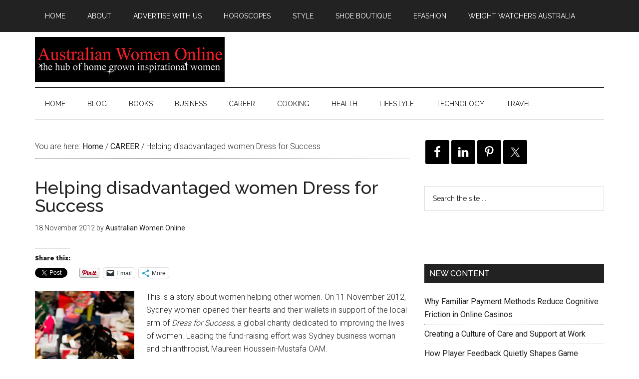

--- FILE ---
content_type: text/html; charset=UTF-8
request_url: https://australianwomenonline.com/helping-disadvantaged-women-dress-for-success/
body_size: 15352
content:
<!DOCTYPE html>
<html lang="en-AU">
<head >
<meta charset="UTF-8" />
<meta name="description" content="This is a story about women helping other women.  On 11 November 2012, Sydney women opened their hearts and their wallets in support of the local arm of Dress for Success, a global charity dedicated to improving the lives of women.  Leading the fund-raising effort was Sydney business woman and philanthropist, Maureen Houssein-Mustafa OAM." />
<meta name="keywords" content="dress for success sydney,dress for success worldwide,The Australasian College broadway,australian women,financially independent women,business women,successful australian women,Maureen Houssein-Mustafa" />
<meta name="viewport" content="width=device-width, initial-scale=1" />
<title>Australian Women Online Helping disadvantaged women Dress for Success</title>
<meta name='robots' content='max-image-preview:large' />
<script>window._wca = window._wca || [];</script>
<link rel='dns-prefetch' href='//stats.wp.com' />
<link rel='dns-prefetch' href='//fonts.googleapis.com' />
<link rel='dns-prefetch' href='//v0.wordpress.com' />
<link rel='dns-prefetch' href='//widgets.wp.com' />
<link rel='dns-prefetch' href='//s0.wp.com' />
<link rel='dns-prefetch' href='//0.gravatar.com' />
<link rel='dns-prefetch' href='//1.gravatar.com' />
<link rel='dns-prefetch' href='//2.gravatar.com' />
<link rel='dns-prefetch' href='//jetpack.wordpress.com' />
<link rel='dns-prefetch' href='//public-api.wordpress.com' />
<link rel='preconnect' href='//i0.wp.com' />
<link rel='preconnect' href='//c0.wp.com' />
<link rel="alternate" type="application/rss+xml" title="Australian Women Online  &raquo; Feed" href="https://australianwomenonline.com/feed/" />
<link rel="alternate" type="application/rss+xml" title="Australian Women Online  &raquo; Comments Feed" href="https://australianwomenonline.com/comments/feed/" />
<link rel="alternate" title="oEmbed (JSON)" type="application/json+oembed" href="https://australianwomenonline.com/wp-json/oembed/1.0/embed?url=https%3A%2F%2Faustralianwomenonline.com%2Fhelping-disadvantaged-women-dress-for-success%2F" />
<link rel="alternate" title="oEmbed (XML)" type="text/xml+oembed" href="https://australianwomenonline.com/wp-json/oembed/1.0/embed?url=https%3A%2F%2Faustralianwomenonline.com%2Fhelping-disadvantaged-women-dress-for-success%2F&#038;format=xml" />
<link rel="canonical" href="https://australianwomenonline.com/helping-disadvantaged-women-dress-for-success/" />
<style id='wp-img-auto-sizes-contain-inline-css' type='text/css'>
img:is([sizes=auto i],[sizes^="auto," i]){contain-intrinsic-size:3000px 1500px}
/*# sourceURL=wp-img-auto-sizes-contain-inline-css */
</style>
<link rel='stylesheet' id='jetpack_related-posts-css' href='https://c0.wp.com/p/jetpack/15.4/modules/related-posts/related-posts.css' type='text/css' media='all' />
<link rel='stylesheet' id='magazine-pro-theme-css' href='https://australianwomenonline.com/wp-content/themes/magazine-pro/style.css?ver=3.0' type='text/css' media='all' />
<style id='wp-emoji-styles-inline-css' type='text/css'>

	img.wp-smiley, img.emoji {
		display: inline !important;
		border: none !important;
		box-shadow: none !important;
		height: 1em !important;
		width: 1em !important;
		margin: 0 0.07em !important;
		vertical-align: -0.1em !important;
		background: none !important;
		padding: 0 !important;
	}
/*# sourceURL=wp-emoji-styles-inline-css */
</style>
<style id='wp-block-library-inline-css' type='text/css'>
:root{--wp-block-synced-color:#7a00df;--wp-block-synced-color--rgb:122,0,223;--wp-bound-block-color:var(--wp-block-synced-color);--wp-editor-canvas-background:#ddd;--wp-admin-theme-color:#007cba;--wp-admin-theme-color--rgb:0,124,186;--wp-admin-theme-color-darker-10:#006ba1;--wp-admin-theme-color-darker-10--rgb:0,107,160.5;--wp-admin-theme-color-darker-20:#005a87;--wp-admin-theme-color-darker-20--rgb:0,90,135;--wp-admin-border-width-focus:2px}@media (min-resolution:192dpi){:root{--wp-admin-border-width-focus:1.5px}}.wp-element-button{cursor:pointer}:root .has-very-light-gray-background-color{background-color:#eee}:root .has-very-dark-gray-background-color{background-color:#313131}:root .has-very-light-gray-color{color:#eee}:root .has-very-dark-gray-color{color:#313131}:root .has-vivid-green-cyan-to-vivid-cyan-blue-gradient-background{background:linear-gradient(135deg,#00d084,#0693e3)}:root .has-purple-crush-gradient-background{background:linear-gradient(135deg,#34e2e4,#4721fb 50%,#ab1dfe)}:root .has-hazy-dawn-gradient-background{background:linear-gradient(135deg,#faaca8,#dad0ec)}:root .has-subdued-olive-gradient-background{background:linear-gradient(135deg,#fafae1,#67a671)}:root .has-atomic-cream-gradient-background{background:linear-gradient(135deg,#fdd79a,#004a59)}:root .has-nightshade-gradient-background{background:linear-gradient(135deg,#330968,#31cdcf)}:root .has-midnight-gradient-background{background:linear-gradient(135deg,#020381,#2874fc)}:root{--wp--preset--font-size--normal:16px;--wp--preset--font-size--huge:42px}.has-regular-font-size{font-size:1em}.has-larger-font-size{font-size:2.625em}.has-normal-font-size{font-size:var(--wp--preset--font-size--normal)}.has-huge-font-size{font-size:var(--wp--preset--font-size--huge)}.has-text-align-center{text-align:center}.has-text-align-left{text-align:left}.has-text-align-right{text-align:right}.has-fit-text{white-space:nowrap!important}#end-resizable-editor-section{display:none}.aligncenter{clear:both}.items-justified-left{justify-content:flex-start}.items-justified-center{justify-content:center}.items-justified-right{justify-content:flex-end}.items-justified-space-between{justify-content:space-between}.screen-reader-text{border:0;clip-path:inset(50%);height:1px;margin:-1px;overflow:hidden;padding:0;position:absolute;width:1px;word-wrap:normal!important}.screen-reader-text:focus{background-color:#ddd;clip-path:none;color:#444;display:block;font-size:1em;height:auto;left:5px;line-height:normal;padding:15px 23px 14px;text-decoration:none;top:5px;width:auto;z-index:100000}html :where(.has-border-color){border-style:solid}html :where([style*=border-top-color]){border-top-style:solid}html :where([style*=border-right-color]){border-right-style:solid}html :where([style*=border-bottom-color]){border-bottom-style:solid}html :where([style*=border-left-color]){border-left-style:solid}html :where([style*=border-width]){border-style:solid}html :where([style*=border-top-width]){border-top-style:solid}html :where([style*=border-right-width]){border-right-style:solid}html :where([style*=border-bottom-width]){border-bottom-style:solid}html :where([style*=border-left-width]){border-left-style:solid}html :where(img[class*=wp-image-]){height:auto;max-width:100%}:where(figure){margin:0 0 1em}html :where(.is-position-sticky){--wp-admin--admin-bar--position-offset:var(--wp-admin--admin-bar--height,0px)}@media screen and (max-width:600px){html :where(.is-position-sticky){--wp-admin--admin-bar--position-offset:0px}}

/*# sourceURL=wp-block-library-inline-css */
</style><style id='global-styles-inline-css' type='text/css'>
:root{--wp--preset--aspect-ratio--square: 1;--wp--preset--aspect-ratio--4-3: 4/3;--wp--preset--aspect-ratio--3-4: 3/4;--wp--preset--aspect-ratio--3-2: 3/2;--wp--preset--aspect-ratio--2-3: 2/3;--wp--preset--aspect-ratio--16-9: 16/9;--wp--preset--aspect-ratio--9-16: 9/16;--wp--preset--color--black: #000000;--wp--preset--color--cyan-bluish-gray: #abb8c3;--wp--preset--color--white: #ffffff;--wp--preset--color--pale-pink: #f78da7;--wp--preset--color--vivid-red: #cf2e2e;--wp--preset--color--luminous-vivid-orange: #ff6900;--wp--preset--color--luminous-vivid-amber: #fcb900;--wp--preset--color--light-green-cyan: #7bdcb5;--wp--preset--color--vivid-green-cyan: #00d084;--wp--preset--color--pale-cyan-blue: #8ed1fc;--wp--preset--color--vivid-cyan-blue: #0693e3;--wp--preset--color--vivid-purple: #9b51e0;--wp--preset--gradient--vivid-cyan-blue-to-vivid-purple: linear-gradient(135deg,rgb(6,147,227) 0%,rgb(155,81,224) 100%);--wp--preset--gradient--light-green-cyan-to-vivid-green-cyan: linear-gradient(135deg,rgb(122,220,180) 0%,rgb(0,208,130) 100%);--wp--preset--gradient--luminous-vivid-amber-to-luminous-vivid-orange: linear-gradient(135deg,rgb(252,185,0) 0%,rgb(255,105,0) 100%);--wp--preset--gradient--luminous-vivid-orange-to-vivid-red: linear-gradient(135deg,rgb(255,105,0) 0%,rgb(207,46,46) 100%);--wp--preset--gradient--very-light-gray-to-cyan-bluish-gray: linear-gradient(135deg,rgb(238,238,238) 0%,rgb(169,184,195) 100%);--wp--preset--gradient--cool-to-warm-spectrum: linear-gradient(135deg,rgb(74,234,220) 0%,rgb(151,120,209) 20%,rgb(207,42,186) 40%,rgb(238,44,130) 60%,rgb(251,105,98) 80%,rgb(254,248,76) 100%);--wp--preset--gradient--blush-light-purple: linear-gradient(135deg,rgb(255,206,236) 0%,rgb(152,150,240) 100%);--wp--preset--gradient--blush-bordeaux: linear-gradient(135deg,rgb(254,205,165) 0%,rgb(254,45,45) 50%,rgb(107,0,62) 100%);--wp--preset--gradient--luminous-dusk: linear-gradient(135deg,rgb(255,203,112) 0%,rgb(199,81,192) 50%,rgb(65,88,208) 100%);--wp--preset--gradient--pale-ocean: linear-gradient(135deg,rgb(255,245,203) 0%,rgb(182,227,212) 50%,rgb(51,167,181) 100%);--wp--preset--gradient--electric-grass: linear-gradient(135deg,rgb(202,248,128) 0%,rgb(113,206,126) 100%);--wp--preset--gradient--midnight: linear-gradient(135deg,rgb(2,3,129) 0%,rgb(40,116,252) 100%);--wp--preset--font-size--small: 13px;--wp--preset--font-size--medium: 20px;--wp--preset--font-size--large: 36px;--wp--preset--font-size--x-large: 42px;--wp--preset--spacing--20: 0.44rem;--wp--preset--spacing--30: 0.67rem;--wp--preset--spacing--40: 1rem;--wp--preset--spacing--50: 1.5rem;--wp--preset--spacing--60: 2.25rem;--wp--preset--spacing--70: 3.38rem;--wp--preset--spacing--80: 5.06rem;--wp--preset--shadow--natural: 6px 6px 9px rgba(0, 0, 0, 0.2);--wp--preset--shadow--deep: 12px 12px 50px rgba(0, 0, 0, 0.4);--wp--preset--shadow--sharp: 6px 6px 0px rgba(0, 0, 0, 0.2);--wp--preset--shadow--outlined: 6px 6px 0px -3px rgb(255, 255, 255), 6px 6px rgb(0, 0, 0);--wp--preset--shadow--crisp: 6px 6px 0px rgb(0, 0, 0);}:where(.is-layout-flex){gap: 0.5em;}:where(.is-layout-grid){gap: 0.5em;}body .is-layout-flex{display: flex;}.is-layout-flex{flex-wrap: wrap;align-items: center;}.is-layout-flex > :is(*, div){margin: 0;}body .is-layout-grid{display: grid;}.is-layout-grid > :is(*, div){margin: 0;}:where(.wp-block-columns.is-layout-flex){gap: 2em;}:where(.wp-block-columns.is-layout-grid){gap: 2em;}:where(.wp-block-post-template.is-layout-flex){gap: 1.25em;}:where(.wp-block-post-template.is-layout-grid){gap: 1.25em;}.has-black-color{color: var(--wp--preset--color--black) !important;}.has-cyan-bluish-gray-color{color: var(--wp--preset--color--cyan-bluish-gray) !important;}.has-white-color{color: var(--wp--preset--color--white) !important;}.has-pale-pink-color{color: var(--wp--preset--color--pale-pink) !important;}.has-vivid-red-color{color: var(--wp--preset--color--vivid-red) !important;}.has-luminous-vivid-orange-color{color: var(--wp--preset--color--luminous-vivid-orange) !important;}.has-luminous-vivid-amber-color{color: var(--wp--preset--color--luminous-vivid-amber) !important;}.has-light-green-cyan-color{color: var(--wp--preset--color--light-green-cyan) !important;}.has-vivid-green-cyan-color{color: var(--wp--preset--color--vivid-green-cyan) !important;}.has-pale-cyan-blue-color{color: var(--wp--preset--color--pale-cyan-blue) !important;}.has-vivid-cyan-blue-color{color: var(--wp--preset--color--vivid-cyan-blue) !important;}.has-vivid-purple-color{color: var(--wp--preset--color--vivid-purple) !important;}.has-black-background-color{background-color: var(--wp--preset--color--black) !important;}.has-cyan-bluish-gray-background-color{background-color: var(--wp--preset--color--cyan-bluish-gray) !important;}.has-white-background-color{background-color: var(--wp--preset--color--white) !important;}.has-pale-pink-background-color{background-color: var(--wp--preset--color--pale-pink) !important;}.has-vivid-red-background-color{background-color: var(--wp--preset--color--vivid-red) !important;}.has-luminous-vivid-orange-background-color{background-color: var(--wp--preset--color--luminous-vivid-orange) !important;}.has-luminous-vivid-amber-background-color{background-color: var(--wp--preset--color--luminous-vivid-amber) !important;}.has-light-green-cyan-background-color{background-color: var(--wp--preset--color--light-green-cyan) !important;}.has-vivid-green-cyan-background-color{background-color: var(--wp--preset--color--vivid-green-cyan) !important;}.has-pale-cyan-blue-background-color{background-color: var(--wp--preset--color--pale-cyan-blue) !important;}.has-vivid-cyan-blue-background-color{background-color: var(--wp--preset--color--vivid-cyan-blue) !important;}.has-vivid-purple-background-color{background-color: var(--wp--preset--color--vivid-purple) !important;}.has-black-border-color{border-color: var(--wp--preset--color--black) !important;}.has-cyan-bluish-gray-border-color{border-color: var(--wp--preset--color--cyan-bluish-gray) !important;}.has-white-border-color{border-color: var(--wp--preset--color--white) !important;}.has-pale-pink-border-color{border-color: var(--wp--preset--color--pale-pink) !important;}.has-vivid-red-border-color{border-color: var(--wp--preset--color--vivid-red) !important;}.has-luminous-vivid-orange-border-color{border-color: var(--wp--preset--color--luminous-vivid-orange) !important;}.has-luminous-vivid-amber-border-color{border-color: var(--wp--preset--color--luminous-vivid-amber) !important;}.has-light-green-cyan-border-color{border-color: var(--wp--preset--color--light-green-cyan) !important;}.has-vivid-green-cyan-border-color{border-color: var(--wp--preset--color--vivid-green-cyan) !important;}.has-pale-cyan-blue-border-color{border-color: var(--wp--preset--color--pale-cyan-blue) !important;}.has-vivid-cyan-blue-border-color{border-color: var(--wp--preset--color--vivid-cyan-blue) !important;}.has-vivid-purple-border-color{border-color: var(--wp--preset--color--vivid-purple) !important;}.has-vivid-cyan-blue-to-vivid-purple-gradient-background{background: var(--wp--preset--gradient--vivid-cyan-blue-to-vivid-purple) !important;}.has-light-green-cyan-to-vivid-green-cyan-gradient-background{background: var(--wp--preset--gradient--light-green-cyan-to-vivid-green-cyan) !important;}.has-luminous-vivid-amber-to-luminous-vivid-orange-gradient-background{background: var(--wp--preset--gradient--luminous-vivid-amber-to-luminous-vivid-orange) !important;}.has-luminous-vivid-orange-to-vivid-red-gradient-background{background: var(--wp--preset--gradient--luminous-vivid-orange-to-vivid-red) !important;}.has-very-light-gray-to-cyan-bluish-gray-gradient-background{background: var(--wp--preset--gradient--very-light-gray-to-cyan-bluish-gray) !important;}.has-cool-to-warm-spectrum-gradient-background{background: var(--wp--preset--gradient--cool-to-warm-spectrum) !important;}.has-blush-light-purple-gradient-background{background: var(--wp--preset--gradient--blush-light-purple) !important;}.has-blush-bordeaux-gradient-background{background: var(--wp--preset--gradient--blush-bordeaux) !important;}.has-luminous-dusk-gradient-background{background: var(--wp--preset--gradient--luminous-dusk) !important;}.has-pale-ocean-gradient-background{background: var(--wp--preset--gradient--pale-ocean) !important;}.has-electric-grass-gradient-background{background: var(--wp--preset--gradient--electric-grass) !important;}.has-midnight-gradient-background{background: var(--wp--preset--gradient--midnight) !important;}.has-small-font-size{font-size: var(--wp--preset--font-size--small) !important;}.has-medium-font-size{font-size: var(--wp--preset--font-size--medium) !important;}.has-large-font-size{font-size: var(--wp--preset--font-size--large) !important;}.has-x-large-font-size{font-size: var(--wp--preset--font-size--x-large) !important;}
/*# sourceURL=global-styles-inline-css */
</style>

<style id='classic-theme-styles-inline-css' type='text/css'>
/*! This file is auto-generated */
.wp-block-button__link{color:#fff;background-color:#32373c;border-radius:9999px;box-shadow:none;text-decoration:none;padding:calc(.667em + 2px) calc(1.333em + 2px);font-size:1.125em}.wp-block-file__button{background:#32373c;color:#fff;text-decoration:none}
/*# sourceURL=/wp-includes/css/classic-themes.min.css */
</style>
<link rel='stylesheet' id='geot-css-css' href='https://australianwomenonline.com/wp-content/plugins/geotargetingwp/public/css/geotarget-public.min.css?ver=6.9' type='text/css' media='all' />
<link rel='stylesheet' id='woocommerce-layout-css' href='https://c0.wp.com/p/woocommerce/10.4.3/assets/css/woocommerce-layout.css' type='text/css' media='all' />
<style id='woocommerce-layout-inline-css' type='text/css'>

	.infinite-scroll .woocommerce-pagination {
		display: none;
	}
/*# sourceURL=woocommerce-layout-inline-css */
</style>
<link rel='stylesheet' id='woocommerce-smallscreen-css' href='https://c0.wp.com/p/woocommerce/10.4.3/assets/css/woocommerce-smallscreen.css' type='text/css' media='only screen and (max-width: 768px)' />
<link rel='stylesheet' id='woocommerce-general-css' href='https://c0.wp.com/p/woocommerce/10.4.3/assets/css/woocommerce.css' type='text/css' media='all' />
<style id='woocommerce-inline-inline-css' type='text/css'>
.woocommerce form .form-row .required { visibility: visible; }
/*# sourceURL=woocommerce-inline-inline-css */
</style>
<link rel='stylesheet' id='google-fonts-css' href='//fonts.googleapis.com/css?family=Roboto%3A300%2C400%7CRaleway%3A400%2C500%2C900&#038;ver=3.0' type='text/css' media='all' />
<link rel='stylesheet' id='jetpack_likes-css' href='https://c0.wp.com/p/jetpack/15.4/modules/likes/style.css' type='text/css' media='all' />
<link rel='stylesheet' id='simple-social-icons-font-css' href='https://australianwomenonline.com/wp-content/plugins/simple-social-icons/css/style.css?ver=4.0.0' type='text/css' media='all' />
<link rel='stylesheet' id='tablepress-default-css' href='https://australianwomenonline.com/wp-content/plugins/tablepress/css/build/default.css?ver=3.2.6' type='text/css' media='all' />
<link rel='stylesheet' id='sharedaddy-css' href='https://c0.wp.com/p/jetpack/15.4/modules/sharedaddy/sharing.css' type='text/css' media='all' />
<link rel='stylesheet' id='social-logos-css' href='https://c0.wp.com/p/jetpack/15.4/_inc/social-logos/social-logos.min.css' type='text/css' media='all' />
<script type="text/javascript" id="jetpack_related-posts-js-extra">
/* <![CDATA[ */
var related_posts_js_options = {"post_heading":"h4"};
//# sourceURL=jetpack_related-posts-js-extra
/* ]]> */
</script>
<script type="text/javascript" src="https://c0.wp.com/p/jetpack/15.4/_inc/build/related-posts/related-posts.min.js" id="jetpack_related-posts-js"></script>
<script type="text/javascript" src="https://c0.wp.com/c/6.9/wp-includes/js/jquery/jquery.min.js" id="jquery-core-js"></script>
<script type="text/javascript" src="https://c0.wp.com/c/6.9/wp-includes/js/jquery/jquery-migrate.min.js" id="jquery-migrate-js"></script>
<script type="text/javascript" src="https://c0.wp.com/p/woocommerce/10.4.3/assets/js/jquery-blockui/jquery.blockUI.min.js" id="wc-jquery-blockui-js" defer="defer" data-wp-strategy="defer"></script>
<script type="text/javascript" src="https://c0.wp.com/p/woocommerce/10.4.3/assets/js/js-cookie/js.cookie.min.js" id="wc-js-cookie-js" defer="defer" data-wp-strategy="defer"></script>
<script type="text/javascript" id="woocommerce-js-extra">
/* <![CDATA[ */
var woocommerce_params = {"ajax_url":"/wp-admin/admin-ajax.php","wc_ajax_url":"/?wc-ajax=%%endpoint%%","i18n_password_show":"Show password","i18n_password_hide":"Hide password"};
//# sourceURL=woocommerce-js-extra
/* ]]> */
</script>
<script type="text/javascript" src="https://c0.wp.com/p/woocommerce/10.4.3/assets/js/frontend/woocommerce.min.js" id="woocommerce-js" defer="defer" data-wp-strategy="defer"></script>
<script type="text/javascript" src="https://australianwomenonline.com/wp-content/themes/magazine-pro/js/entry-date.js?ver=1.0.0" id="magazine-entry-date-js"></script>
<script type="text/javascript" src="https://australianwomenonline.com/wp-content/themes/magazine-pro/js/responsive-menu.js?ver=1.0.0" id="magazine-responsive-menu-js"></script>
<script type="text/javascript" src="https://stats.wp.com/s-202606.js" id="woocommerce-analytics-js" defer="defer" data-wp-strategy="defer"></script>
<link rel="https://api.w.org/" href="https://australianwomenonline.com/wp-json/" /><link rel="alternate" title="JSON" type="application/json" href="https://australianwomenonline.com/wp-json/wp/v2/posts/49038" /><link rel="EditURI" type="application/rsd+xml" title="RSD" href="https://australianwomenonline.com/xmlrpc.php?rsd" />
	<link rel="stylesheet" href="https://australianwomenonline.com/wp-content/plugins/shutter-reloaded/shutter-reloaded.css?ver=2.4" type="text/css" media="screen" />
		<link rel="stylesheet" type="text/css" href="https://australianwomenonline.com/wp-content/plugins/star-rating-for-reviews/star-rating.css" />	<style>img#wpstats{display:none}</style>
		<link rel="icon" href="https://australianwomenonline.com/wp-content/themes/magazine-pro/images/favicon.ico" />
<!-- Global site tag (gtag.js) - Google Analytics -->
<script async src="https://www.googletagmanager.com/gtag/js?id=UA-2760671-7"></script>
<script>
  window.dataLayer = window.dataLayer || [];
  function gtag(){dataLayer.push(arguments);}
  gtag('js', new Date());

  gtag('config', 'UA-2760671-7');
</script>
<style type="text/css">.site-title a { background: url(https://australianwomenonline.com/wp-content/uploads/2017/01/awo-header211.png) no-repeat !important; }</style>
	<noscript><style>.woocommerce-product-gallery{ opacity: 1 !important; }</style></noscript>
	<meta name="description" content="This is a story about women helping other women. On 11 November 2012, Sydney women opened their hearts and their wallets in support of the local arm of Dress for Success, a global charity dedicated to improving the lives of women. Leading the fund-raising effort was Sydney business woman and philanthropist, Maureen Houssein-Mustafa OAM. Dress&hellip;" />

<!-- Jetpack Open Graph Tags -->
<meta property="og:type" content="article" />
<meta property="og:title" content="Australian Women Online Helping disadvantaged women Dress for Success" />
<meta property="og:url" content="https://australianwomenonline.com/helping-disadvantaged-women-dress-for-success/" />
<meta property="og:description" content="This is a story about women helping other women. On 11 November 2012, Sydney women opened their hearts and their wallets in support of the local arm of Dress for Success, a global charity dedicated…" />
<meta property="article:published_time" content="2012-11-17T18:25:49+00:00" />
<meta property="article:modified_time" content="2012-11-17T18:25:49+00:00" />
<meta property="og:site_name" content="Australian Women Online " />
<meta property="og:image" content="http://australianwomenonline.com/wp-content/uploads/2012/11/BubbleandBargins_DLPhotography_111112_0460_SML.jpg-199x300.jpg" />
<meta property="og:image:width" content="199" />
<meta property="og:image:height" content="300" />
<meta property="og:image:alt" content="" />
<meta name="twitter:text:title" content="Helping disadvantaged women Dress for Success" />
<meta name="twitter:image" content="http://australianwomenonline.com/wp-content/uploads/2012/11/BubbleandBargins_DLPhotography_111112_0460_SML.jpg-199x300.jpg?w=144" />
<meta name="twitter:card" content="summary" />

<!-- End Jetpack Open Graph Tags -->
<link rel='stylesheet' id='wc-blocks-style-css' href='https://c0.wp.com/p/woocommerce/10.4.3/assets/client/blocks/wc-blocks.css' type='text/css' media='all' />
<link rel='stylesheet' id='jetpack-top-posts-widget-css' href='https://c0.wp.com/p/jetpack/15.4/modules/widgets/top-posts/style.css' type='text/css' media='all' />
</head>
<body class="wp-singular post-template-default single single-post postid-49038 single-format-standard wp-theme-genesis wp-child-theme-magazine-pro theme-genesis woocommerce-no-js custom-header header-image content-sidebar genesis-breadcrumbs-visible genesis-footer-widgets-hidden" itemscope itemtype="https://schema.org/WebPage"><div class="site-container"><nav class="nav-primary" aria-label="Main" itemscope itemtype="https://schema.org/SiteNavigationElement"><div class="wrap"><ul id="menu-primary-menu" class="menu genesis-nav-menu menu-primary"><li id="menu-item-895070" class="menu-item menu-item-type-custom menu-item-object-custom menu-item-home menu-item-895070"><a href="https://australianwomenonline.com/" itemprop="url"><span itemprop="name">Home</span></a></li>
<li id="menu-item-556131" class="menu-item menu-item-type-post_type menu-item-object-page menu-item-has-children menu-item-556131"><a href="https://australianwomenonline.com/about-australian-women-online/" itemprop="url"><span itemprop="name">About</span></a>
<ul class="sub-menu">
	<li id="menu-item-804095" class="menu-item menu-item-type-post_type menu-item-object-page menu-item-privacy-policy menu-item-804095"><a rel="privacy-policy" href="https://australianwomenonline.com/privacy-policy/" itemprop="url"><span itemprop="name">Privacy Policy</span></a></li>
	<li id="menu-item-556126" class="menu-item menu-item-type-post_type menu-item-object-page menu-item-556126"><a href="https://australianwomenonline.com/about-australian-women-online/write-for-us/" itemprop="url"><span itemprop="name">Write for Australian Women Online</span></a></li>
</ul>
</li>
<li id="menu-item-556124" class="menu-item menu-item-type-post_type menu-item-object-page menu-item-556124"><a href="https://australianwomenonline.com/about-australian-women-online/advertise-on-australian-women-online/" itemprop="url"><span itemprop="name">Advertise With Us</span></a></li>
<li id="menu-item-556130" class="menu-item menu-item-type-post_type menu-item-object-page menu-item-556130"><a href="https://australianwomenonline.com/moore-weekly-stars/" itemprop="url"><span itemprop="name">Horoscopes</span></a></li>
<li id="menu-item-556127" class="menu-item menu-item-type-post_type menu-item-object-page menu-item-556127"><a href="https://australianwomenonline.com/style/" itemprop="url"><span itemprop="name">Style</span></a></li>
<li id="menu-item-556133" class="menu-item menu-item-type-custom menu-item-object-custom menu-item-556133"><a href="http://shoeboutique.net.au/" itemprop="url"><span itemprop="name">Shoe Boutique</span></a></li>
<li id="menu-item-888018" class="menu-item menu-item-type-custom menu-item-object-custom menu-item-888018"><a href="http://www.efashion.net.au/" itemprop="url"><span itemprop="name">eFashion</span></a></li>
<li id="menu-item-800846" class="menu-item menu-item-type-post_type menu-item-object-page menu-item-800846"><a href="https://australianwomenonline.com/weight-watchers-australia-coupons-flash-sales-and-discounts-on-joining-fees-plans/" itemprop="url"><span itemprop="name">Weight Watchers Australia</span></a></li>
</ul></div></nav><header class="site-header" itemscope itemtype="https://schema.org/WPHeader"><div class="wrap"><div class="title-area"><p class="site-title" itemprop="headline"><a href="https://australianwomenonline.com/">Australian Women Online </a></p><p class="site-description" itemprop="description">Business, career, health and lifestyle content for women</p></div><div class="widget-area header-widget-area"><section id="block-2" class="widget widget_block"><div class="widget-wrap"><a href="https://t.cfjump.com/334/b/284833" referrerpolicy="no-referrer-when-downgrade" rel="nofollow sponsored" onmousedown="this.rel = 'nofollow sponsored';"><img decoding="async" style="border: none; vertical-align: middle;" alt="" referrerpolicy="no-referrer-when-downgrade" loading="lazy" src="https://t.cfjump.com/334/a/284833" /></a></div></section>
</div></div></header><nav class="nav-secondary" aria-label="Secondary" itemscope itemtype="https://schema.org/SiteNavigationElement"><div class="wrap"><ul id="menu-categories" class="menu genesis-nav-menu menu-secondary"><li id="menu-item-895071" class="menu-item menu-item-type-custom menu-item-object-custom menu-item-home menu-item-895071"><a href="https://australianwomenonline.com/" itemprop="url"><span itemprop="name">Home</span></a></li>
<li id="menu-item-643445" class="menu-item menu-item-type-taxonomy menu-item-object-category menu-item-643445"><a href="https://australianwomenonline.com/category/blog/" itemprop="url"><span itemprop="name">BLOG</span></a></li>
<li id="menu-item-556134" class="menu-item menu-item-type-taxonomy menu-item-object-category menu-item-556134"><a href="https://australianwomenonline.com/category/books/" itemprop="url"><span itemprop="name">BOOKS</span></a></li>
<li id="menu-item-556135" class="menu-item menu-item-type-taxonomy menu-item-object-category menu-item-556135"><a href="https://australianwomenonline.com/category/business/" itemprop="url"><span itemprop="name">BUSINESS</span></a></li>
<li id="menu-item-556136" class="menu-item menu-item-type-taxonomy menu-item-object-category current-post-ancestor current-menu-parent current-post-parent menu-item-556136"><a href="https://australianwomenonline.com/category/career/" itemprop="url"><span itemprop="name">CAREER</span></a></li>
<li id="menu-item-556137" class="menu-item menu-item-type-taxonomy menu-item-object-category menu-item-556137"><a href="https://australianwomenonline.com/category/cooking/" itemprop="url"><span itemprop="name">COOKING</span></a></li>
<li id="menu-item-556138" class="menu-item menu-item-type-taxonomy menu-item-object-category menu-item-556138"><a href="https://australianwomenonline.com/category/health/" itemprop="url"><span itemprop="name">HEALTH</span></a></li>
<li id="menu-item-556139" class="menu-item menu-item-type-taxonomy menu-item-object-category current-post-ancestor menu-item-has-children menu-item-556139"><a href="https://australianwomenonline.com/category/lifestyle/" itemprop="url"><span itemprop="name">LIFESTYLE</span></a>
<ul class="sub-menu">
	<li id="menu-item-677746" class="menu-item menu-item-type-taxonomy menu-item-object-category menu-item-677746"><a href="https://australianwomenonline.com/category/lifestyle/automotive/" itemprop="url"><span itemprop="name">Automotive</span></a></li>
	<li id="menu-item-677744" class="menu-item menu-item-type-taxonomy menu-item-object-category menu-item-677744"><a href="https://australianwomenonline.com/category/lifestyle/beauty/" itemprop="url"><span itemprop="name">Beauty</span></a></li>
	<li id="menu-item-677747" class="menu-item menu-item-type-taxonomy menu-item-object-category menu-item-677747"><a href="https://australianwomenonline.com/category/lifestyle/womens-fashion/" itemprop="url"><span itemprop="name">Fashion</span></a></li>
	<li id="menu-item-677748" class="menu-item menu-item-type-taxonomy menu-item-object-category menu-item-677748"><a href="https://australianwomenonline.com/category/lifestyle/pets/" itemprop="url"><span itemprop="name">Pets</span></a></li>
	<li id="menu-item-677749" class="menu-item menu-item-type-taxonomy menu-item-object-category menu-item-677749"><a href="https://australianwomenonline.com/category/lifestyle/relationships/" itemprop="url"><span itemprop="name">Relationships</span></a></li>
	<li id="menu-item-677745" class="menu-item menu-item-type-taxonomy menu-item-object-category menu-item-677745"><a href="https://australianwomenonline.com/category/lifestyle/your-home/" itemprop="url"><span itemprop="name">Your Home</span></a></li>
	<li id="menu-item-677754" class="menu-item menu-item-type-taxonomy menu-item-object-category menu-item-677754"><a href="https://australianwomenonline.com/category/lifestyle/your-money/" itemprop="url"><span itemprop="name">Your Money</span></a></li>
</ul>
</li>
<li id="menu-item-556141" class="menu-item menu-item-type-taxonomy menu-item-object-category menu-item-556141"><a href="https://australianwomenonline.com/category/technology/" itemprop="url"><span itemprop="name">TECHNOLOGY</span></a></li>
<li id="menu-item-556142" class="menu-item menu-item-type-taxonomy menu-item-object-category menu-item-has-children menu-item-556142"><a href="https://australianwomenonline.com/category/travel/" itemprop="url"><span itemprop="name">TRAVEL</span></a>
<ul class="sub-menu">
	<li id="menu-item-677753" class="menu-item menu-item-type-taxonomy menu-item-object-category menu-item-677753"><a href="https://australianwomenonline.com/category/travel/discount-holidays/" itemprop="url"><span itemprop="name">Discount Holidays</span></a></li>
</ul>
</li>
</ul></div></nav><div class="site-inner"><div class="content-sidebar-wrap"><main class="content"><div class="breadcrumb" itemscope itemtype="https://schema.org/BreadcrumbList">You are here: <span class="breadcrumb-link-wrap" itemprop="itemListElement" itemscope itemtype="https://schema.org/ListItem"><a class="breadcrumb-link" href="https://australianwomenonline.com/" itemprop="item"><span class="breadcrumb-link-text-wrap" itemprop="name">Home</span></a><meta itemprop="position" content="1"></span> <span aria-label="breadcrumb separator">/</span> <span class="breadcrumb-link-wrap" itemprop="itemListElement" itemscope itemtype="https://schema.org/ListItem"><a class="breadcrumb-link" href="https://australianwomenonline.com/category/career/" itemprop="item"><span class="breadcrumb-link-text-wrap" itemprop="name">CAREER</span></a><meta itemprop="position" content="2"></span> <span aria-label="breadcrumb separator">/</span> Helping disadvantaged women Dress for Success</div><article class="post-49038 post type-post status-publish format-standard has-post-thumbnail category-career category-donate-to-charity category-uncategorized entry gs-1 gs-odd gs-even gs-featured-content-entry" aria-label="Helping disadvantaged women Dress for Success" itemscope itemtype="https://schema.org/CreativeWork"><header class="entry-header"><h1 class="entry-title" itemprop="headline">Helping disadvantaged women Dress for Success</h1>
<p class="entry-meta"><time class="entry-time" itemprop="datePublished" datetime="2012-11-18T05:25:49+11:00">18 November 2012</time> by <span class="entry-author" itemprop="author" itemscope itemtype="https://schema.org/Person"><a href="https://australianwomenonline.com/author/admin/" class="entry-author-link" rel="author" itemprop="url"><span class="entry-author-name" itemprop="name">Australian Women Online</span></a></span>  </p></header><div class="entry-content" itemprop="text"><div class="sharedaddy sd-sharing-enabled"><div class="robots-nocontent sd-block sd-social sd-social-official sd-sharing"><h3 class="sd-title">Share this:</h3><div class="sd-content"><ul><li class="share-twitter"><a href="https://twitter.com/share" class="twitter-share-button" data-url="https://australianwomenonline.com/helping-disadvantaged-women-dress-for-success/" data-text="Helping disadvantaged women Dress for Success"  >Tweet</a></li><li class="share-facebook"><div class="fb-share-button" data-href="https://australianwomenonline.com/helping-disadvantaged-women-dress-for-success/" data-layout="button_count"></div></li><li class="share-linkedin"><div class="linkedin_button"><script type="in/share" data-url="https://australianwomenonline.com/helping-disadvantaged-women-dress-for-success/" data-counter="right"></script></div></li><li class="share-pinterest"><div class="pinterest_button"><a href="https://www.pinterest.com/pin/create/button/?url=https%3A%2F%2Faustralianwomenonline.com%2Fhelping-disadvantaged-women-dress-for-success%2F&#038;media=http%3A%2F%2Faustralianwomenonline.com%2Fwp-content%2Fuploads%2F2012%2F11%2FBubbleandBargins_DLPhotography_111112_0460_SML.jpg-199x300.jpg&#038;description=Helping%20disadvantaged%20women%20Dress%20for%20Success" data-pin-do="buttonPin" data-pin-config="beside"><img data-recalc-dims="1" src="https://i0.wp.com/assets.pinterest.com/images/pidgets/pinit_fg_en_rect_gray_20.png" /></a></div></li><li class="share-email"><a rel="nofollow noopener noreferrer"
				data-shared="sharing-email-49038"
				class="share-email sd-button"
				href="mailto:?subject=%5BShared%20Post%5D%20Helping%20disadvantaged%20women%20Dress%20for%20Success&#038;body=https%3A%2F%2Faustralianwomenonline.com%2Fhelping-disadvantaged-women-dress-for-success%2F&#038;share=email"
				target="_blank"
				aria-labelledby="sharing-email-49038"
				data-email-share-error-title="Do you have email set up?" data-email-share-error-text="If you&#039;re having problems sharing via email, you might not have email set up for your browser. You may need to create a new email yourself." data-email-share-nonce="cc6e01b099" data-email-share-track-url="https://australianwomenonline.com/helping-disadvantaged-women-dress-for-success/?share=email">
				<span id="sharing-email-49038" hidden>Click to email a link to a friend (Opens in new window)</span>
				<span>Email</span>
			</a></li><li><a href="#" class="sharing-anchor sd-button share-more"><span>More</span></a></li><li class="share-end"></li></ul><div class="sharing-hidden"><div class="inner" style="display: none;"><ul><li class="share-tumblr"><a class="tumblr-share-button" target="_blank" href="https://www.tumblr.com/share" data-title="Helping disadvantaged women Dress for Success" data-content="https://australianwomenonline.com/helping-disadvantaged-women-dress-for-success/" title="Share on Tumblr">Share on Tumblr</a></li><li class="share-reddit"><a rel="nofollow noopener noreferrer"
				data-shared="sharing-reddit-49038"
				class="share-reddit sd-button"
				href="https://australianwomenonline.com/helping-disadvantaged-women-dress-for-success/?share=reddit"
				target="_blank"
				aria-labelledby="sharing-reddit-49038"
				>
				<span id="sharing-reddit-49038" hidden>Click to share on Reddit (Opens in new window)</span>
				<span>Reddit</span>
			</a></li><li class="share-end"></li><li class="share-print"><a rel="nofollow noopener noreferrer"
				data-shared="sharing-print-49038"
				class="share-print sd-button"
				href="https://australianwomenonline.com/helping-disadvantaged-women-dress-for-success/#print?share=print"
				target="_blank"
				aria-labelledby="sharing-print-49038"
				>
				<span id="sharing-print-49038" hidden>Click to print (Opens in new window)</span>
				<span>Print</span>
			</a></li><li class="share-jetpack-whatsapp"><a rel="nofollow noopener noreferrer"
				data-shared="sharing-whatsapp-49038"
				class="share-jetpack-whatsapp sd-button"
				href="https://australianwomenonline.com/helping-disadvantaged-women-dress-for-success/?share=jetpack-whatsapp"
				target="_blank"
				aria-labelledby="sharing-whatsapp-49038"
				>
				<span id="sharing-whatsapp-49038" hidden>Click to share on WhatsApp (Opens in new window)</span>
				<span>WhatsApp</span>
			</a></li><li class="share-end"></li><li class="share-end"></li></ul></div></div><div class="sharing-clear"></div></div></div></div><p><img data-recalc-dims="1" fetchpriority="high" decoding="async" src="https://i0.wp.com/australianwomenonline.com/wp-content/uploads/2012/11/BubbleandBargins_DLPhotography_111112_0460_SML.jpg.jpg?resize=199%2C300&#038;ssl=1" alt="" title="Photographed by Dominic Loneragan." width="199" height="300" class="alignleft size-medium wp-image-50121" />This is a story about women helping other women.  On 11 November 2012, Sydney women opened their hearts and their wallets in support of the local arm of <em>Dress for Success</em>, a global charity dedicated to improving the lives of women.  Leading the fund-raising effort was Sydney business woman and philanthropist, Maureen Houssein-Mustafa OAM.</p>
<p>Dress for Success Sydney is a registered charity that outfits disadvantaged women free of charge, in high quality professional attire and provides practical advice in preparation for job interviews.</p>
<p>On Friday 12 October 2012, Dress for Success Sydney hosted its annual gala dinner at <em>The Westin Sydney</em> where The Australasian College’s Founder and Co-Chair <strong><a href="https://australianwomenonline.com/from-poverty-to-philanthropy-the-inspirational-story-of-maureen-houssein-mustafa/" target="_blank">Maureen Houssein-Mustafa OAM</a></strong> announced $100,000 in scholarship packages and gave a $5,000 donation to improve the organisation&#8217;s online presence. The Australasian College will also be providing free style makeovers to every client of Dress for Success Sydney in preparation for job interviews (valued at $465,000) over the next 12 months.</p>
<p><div id="attachment_49039" style="width: 310px" class="wp-caption alignright"><a href="https://i0.wp.com/australianwomenonline.com/wp-content/uploads/2012/11/BubbleandBargins_DLPhotography_111112_0148_SML.jpg.jpg?ssl=1"><img data-recalc-dims="1" decoding="async" aria-describedby="caption-attachment-49039" src="https://i0.wp.com/australianwomenonline.com/wp-content/uploads/2012/11/BubbleandBargins_DLPhotography_111112_0148_SML.jpg.jpg?resize=300%2C199&#038;ssl=1" alt="Nikki Webster Photographed by Dominic Loneragan." title="Nikki Webster Photographed by Dominic Loneragan." width="300" height="199" class="size-medium wp-image-49039" /></a><p id="caption-attachment-49039" class="wp-caption-text">Nikki Webster Photographed by Dominic Loneragan.</p></div>A month later, Maureen Houssein-Mustafa threw open the doors of <strong><a href="http://www.tac.edu.au/" target="_blank">The Australasian College</a></strong>, the business she founded in 1994, for <em>Bubbles and Bargains</em>, a special fund-raising event where women could purchase highly discounted designer clothing, shoes and accessories donated by high end fashion houses.  More than 350 Sydney women attended the event which raised over $25,000 for the charity.</p>
<p>“By opening our doors to Dress for Success Sydney we will make a substantial difference in improving the quality of life for women in New South Wales,&#8221; said Maureen Houssein-Mustafa.</p>
<p>“We want women to be aware of the opportunities available to them, and through these initiatives we are able to offer life-changing assistance to kick start their career and their journey to financial independence.&#8221;</p>
<p>Dress for Success Sydney has a mission to promote the economic independence of disadvantaged women in NSW by providing them with professional attire, a network of support, and career development tools to help them thrive in work and in life. Partnerships such as the one between Dress for Success Sydney and The Australasian College, will go along way toward achieving this mission. For more information about Dress for Success Sydney visit the website: <strong><a href="http://dressforsuccess.org/sydney" target="_blank">dressforsuccess.org/sydney</a></strong></p>
<p><strong><a href="http://www.dressforsuccess.org" target="_blank">Dress for Success Worldwide</a></strong> is an international non-profit organisation dedicated to improving the lives of women in more than 120 cities across 13 countries including the United States, Australia, Canada, France, Ireland, Mexico, the Netherlands, New Zealand, Poland, Portugal, United Kingdom and the West Indies.</p>
<p>In addition to Dress for Success Sydney, the charity also provides assistance to Australian women in <strong><a href="http://www.dressforsuccess.org/affiliate.aspx?sisid=190&#038;pageid=1" target="_blank">Brisbane</a></strong>, <strong><a href="http://www.dressforsuccess.org/affiliate.aspx?sisid=135&#038;pageid=1" target="_blank">Melbourne</a></strong>, and the <strong><a href="http://www.dressforsuccess.org/affiliate.aspx?sisid=258&#038;pageid=1" target="_blank">Mornington Peninsula</a></strong>.</p>
<p>Dress for Success depends on a team of qualified, passionate and dedicated individuals, organisations and companies for their continued success. If you can help, contact your nearest office of Dress for Success to lend a hand.</p>
<p>You may also want to consider helping to set up a branch of Dress for Success in your corner of the world.  Contact <strong><a href="http://www.dressforsuccess.org" target="_blank">Dress for Success Worldwide</a></strong> for more information on how you can help.</p>
<div id="attachment_50109" style="width: 480px" class="wp-caption alignnone"><a href="https://i0.wp.com/australianwomenonline.com/wp-content/uploads/2012/11/BubbleandBargins_DLPhotography_111112_0590_SML.jpg.jpg?ssl=1"><img data-recalc-dims="1" decoding="async" aria-describedby="caption-attachment-50109" src="https://i0.wp.com/australianwomenonline.com/wp-content/uploads/2012/11/BubbleandBargins_DLPhotography_111112_0590_SML.jpg.jpg?resize=470%2C312&#038;ssl=1" alt="Bubbles and Bargains Photographed by Dominic Loneragan" title="Bubbles and Bargains Photographed by Dominic Loneragan" width="470" height="312" class="size-large wp-image-50109" /></a><p id="caption-attachment-50109" class="wp-caption-text">Bubbles and Bargains Photographed by Dominic Loneragan</p></div>

<div id='jp-relatedposts' class='jp-relatedposts' >
	<h3 class="jp-relatedposts-headline"><em>You May Also Like:</em></h3>
</div></div><footer class="entry-footer"><p class="entry-meta"><span class="entry-categories">Filed Under: <a href="https://australianwomenonline.com/category/career/" rel="category tag">CAREER</a>, <a href="https://australianwomenonline.com/category/lifestyle/donate-to-charity/" rel="category tag">Charity</a>, <a href="https://australianwomenonline.com/category/uncategorized/" rel="category tag">Uncategorized</a></span> </p></footer></article></main><aside class="sidebar sidebar-primary widget-area" role="complementary" aria-label="Primary Sidebar" itemscope itemtype="https://schema.org/WPSideBar"><section id="simple-social-icons-2" class="widget simple-social-icons"><div class="widget-wrap"><ul class="alignleft"><li class="ssi-facebook"><a href="http://www.facebook.com/australianwomenonline" target="_blank" rel="noopener noreferrer"><svg role="img" class="social-facebook" aria-labelledby="social-facebook-2"><title id="social-facebook-2">Facebook</title><use xlink:href="https://australianwomenonline.com/wp-content/plugins/simple-social-icons/symbol-defs.svg#social-facebook"></use></svg></a></li><li class="ssi-linkedin"><a href="http://www.linkedin.com/company/australian-women-online" target="_blank" rel="noopener noreferrer"><svg role="img" class="social-linkedin" aria-labelledby="social-linkedin-2"><title id="social-linkedin-2">LinkedIn</title><use xlink:href="https://australianwomenonline.com/wp-content/plugins/simple-social-icons/symbol-defs.svg#social-linkedin"></use></svg></a></li><li class="ssi-pinterest"><a href="http://pinterest.com/auswomenonline/" target="_blank" rel="noopener noreferrer"><svg role="img" class="social-pinterest" aria-labelledby="social-pinterest-2"><title id="social-pinterest-2">Pinterest</title><use xlink:href="https://australianwomenonline.com/wp-content/plugins/simple-social-icons/symbol-defs.svg#social-pinterest"></use></svg></a></li><li class="ssi-twitter"><a href="http://www.twitter.com/AusWomenOnline" target="_blank" rel="noopener noreferrer"><svg role="img" class="social-twitter" aria-labelledby="social-twitter-2"><title id="social-twitter-2">Twitter</title><use xlink:href="https://australianwomenonline.com/wp-content/plugins/simple-social-icons/symbol-defs.svg#social-twitter"></use></svg></a></li></ul></div></section>
<section id="search-2" class="widget widget_search"><div class="widget-wrap"><form class="search-form" method="get" action="https://australianwomenonline.com/" role="search" itemprop="potentialAction" itemscope itemtype="https://schema.org/SearchAction"><input class="search-form-input" type="search" name="s" id="searchform-1" placeholder="Search the site ..." itemprop="query-input"><input class="search-form-submit" type="submit" value="Search"><meta content="https://australianwomenonline.com/?s={s}" itemprop="target"></form></div></section>
<section id="block-3" class="widget widget_block"><div class="widget-wrap"><a href="https://t.cfjump.com/334/b/277407" referrerpolicy="no-referrer-when-downgrade" rel="nofollow sponsored" onmousedown="this.rel = 'nofollow sponsored';"><img decoding="async" style="border: none; vertical-align: middle;" alt="" referrerpolicy="no-referrer-when-downgrade" loading="lazy" src="https://t.cfjump.com/334/a/277407" /></a></div></section>

		<section id="recent-posts-2" class="widget widget_recent_entries"><div class="widget-wrap">
		<h4 class="widget-title widgettitle">New Content</h4>

		<ul>
											<li>
					<a href="https://australianwomenonline.com/why-familiar-payment-methods-reduce-cognitive-friction-in-online-casinos/">Why Familiar Payment Methods Reduce Cognitive Friction in Online Casinos</a>
									</li>
											<li>
					<a href="https://australianwomenonline.com/creating-a-culture-of-care-and-support-at-work/">Creating a Culture of Care and Support at Work</a>
									</li>
											<li>
					<a href="https://australianwomenonline.com/how-player-feedback-quietly-shapes-game-updates-after-launch/">How Player Feedback Quietly Shapes Game Updates After Launch</a>
									</li>
											<li>
					<a href="https://australianwomenonline.com/soft-glam-for-a-softer-night-the-rise-of-moonlit-dressing-in-australia/">Soft Glam for a Softer Night: The Rise of Moonlit Dressing in Australia</a>
									</li>
											<li>
					<a href="https://australianwomenonline.com/transform-your-outdoor-space-the-magic-of-solar-fairy-lights/">Transform Your Outdoor Space: The Magic of Solar Fairy Lights</a>
									</li>
											<li>
					<a href="https://australianwomenonline.com/womens-football-teams-bettors-are-watching-closely-in-2025/">Women’s Football Teams Bettors Are Watching Closely in 2025</a>
									</li>
											<li>
					<a href="https://australianwomenonline.com/beyond-ordinary-using-christmas-silhouette-lights-in-your-decor/">Beyond Ordinary: Using Christmas Silhouette Lights in Your Decor</a>
									</li>
											<li>
					<a href="https://australianwomenonline.com/crash-games-a-modern-craze/">Crash Games: A Modern Craze</a>
									</li>
											<li>
					<a href="https://australianwomenonline.com/benefits-of-hiring-experts-for-your-water-heater-installation/">Benefits of Hiring Experts for Your Water Heater Installation</a>
									</li>
											<li>
					<a href="https://australianwomenonline.com/how-to-maintain-breast-milk-supply-while-working/">How to Maintain Breast Milk Supply While Working</a>
									</li>
					</ul>

		</div></section>
<section id="block-4" class="widget widget_block"><div class="widget-wrap"><a href="https://t.cfjump.com/334/b/288486" referrerpolicy="no-referrer-when-downgrade" rel="nofollow sponsored" onmousedown="this.rel = 'nofollow sponsored';"><img decoding="async" style="border: none; vertical-align: middle;" alt="" referrerpolicy="no-referrer-when-downgrade" loading="lazy" src="https://t.cfjump.com/334/a/288486" /></a></div></section>
<section id="top-posts-2" class="widget widget_top-posts"><div class="widget-wrap"><h4 class="widget-title widgettitle">Popular Content</h4>
<ul><li><a href="https://australianwomenonline.com/moore-weekly-stars/" class="bump-view" data-bump-view="tp">Moore Weekly Stars</a></li><li><a href="https://australianwomenonline.com/7-tips-for-finding-a-partner-on-a-dating-site/" class="bump-view" data-bump-view="tp">7 Tips for Finding a Partner on a Dating Site</a></li><li><a href="https://australianwomenonline.com/why-familiar-payment-methods-reduce-cognitive-friction-in-online-casinos/" class="bump-view" data-bump-view="tp">Why Familiar Payment Methods Reduce Cognitive Friction in Online Casinos</a></li><li><a href="https://australianwomenonline.com/the-art-of-choosing-baby-girl-rompers/" class="bump-view" data-bump-view="tp">The Art of Choosing Baby Girl Rompers</a></li><li><a href="https://australianwomenonline.com/make-your-social-channels-shout-louder/" class="bump-view" data-bump-view="tp">Make Your Social Channels Shout Louder</a></li><li><a href="https://australianwomenonline.com/style/sass-bide-the-venture-embellished-shift-mini-dress-multi/" class="bump-view" data-bump-view="tp">Sass &amp; Bide The Venture Embellished Shift Mini Dress Multi</a></li><li><a href="https://australianwomenonline.com/book-review-100-stories-for-queensland/" class="bump-view" data-bump-view="tp">Book Review: 100 Stories for Queensland</a></li><li><a href="https://australianwomenonline.com/review-planning-with-kids-by-nicole-avery/" class="bump-view" data-bump-view="tp">Review: Planning With Kids by Nicole Avery</a></li><li><a href="https://australianwomenonline.com/standards-of-cystic-fibrosis-care-guidelines-launched-a-first-for-australia/" class="bump-view" data-bump-view="tp">Standards of Cystic Fibrosis Care Guidelines launched – a first for Australia</a></li><li><a href="https://australianwomenonline.com/beauty-discover-jurliques-hydration-range/" class="bump-view" data-bump-view="tp">Beauty: Discover Jurlique&#039;s Hydration Range</a></li></ul></div></section>
</aside></div>	<script src="https://australianwomenonline.com/wp-content/plugins/shutter-reloaded//shutter-reloaded.js?ver=2.5" type="text/javascript"></script>
	<script type="text/javascript">
	var shutterSettings = {"imgDir":"https:\/\/australianwomenonline.com\/wp-content\/plugins\/shutter-reloaded\/\/menu\/","imageCount":true,"FS":false,"textBtns":false,"oneSet":true};
	try{shutterReloaded.init();}catch(e){}	</script>
	</div><footer class="site-footer" itemscope itemtype="https://schema.org/WPFooter"><div class="wrap"><p><a href="https://australianwomenonline.com">Australian Women Online</a> &copy; Copyright 2007 - 2025 Deborah Robinson ABN 38 119 171 979 &middot; All Rights Reserved</p>
</div></footer></div><script type="speculationrules">
{"prefetch":[{"source":"document","where":{"and":[{"href_matches":"/*"},{"not":{"href_matches":["/wp-*.php","/wp-admin/*","/wp-content/uploads/*","/wp-content/*","/wp-content/plugins/*","/wp-content/themes/magazine-pro/*","/wp-content/themes/genesis/*","/*\\?(.+)"]}},{"not":{"selector_matches":"a[rel~=\"nofollow\"]"}},{"not":{"selector_matches":".no-prefetch, .no-prefetch a"}}]},"eagerness":"conservative"}]}
</script>
<style type="text/css" media="screen">#simple-social-icons-2 ul li a, #simple-social-icons-2 ul li a:hover, #simple-social-icons-2 ul li a:focus { background-color: #000000 !important; border-radius: 3px; color: #ffffff !important; border: 0px #ffffff solid !important; font-size: 24px; padding: 12px; }  #simple-social-icons-2 ul li a:hover, #simple-social-icons-2 ul li a:focus { background-color: #666666 !important; border-color: #ffffff !important; color: #ffffff !important; }  #simple-social-icons-2 ul li a:focus { outline: 1px dotted #666666 !important; }</style>	<script type='text/javascript'>
		(function () {
			var c = document.body.className;
			c = c.replace(/woocommerce-no-js/, 'woocommerce-js');
			document.body.className = c;
		})();
	</script>
	
	<script type="text/javascript">
		window.WPCOM_sharing_counts = {"https://australianwomenonline.com/helping-disadvantaged-women-dress-for-success/":49038};
	</script>
							<script>!function(d,s,id){var js,fjs=d.getElementsByTagName(s)[0],p=/^http:/.test(d.location)?'http':'https';if(!d.getElementById(id)){js=d.createElement(s);js.id=id;js.src=p+'://platform.twitter.com/widgets.js';fjs.parentNode.insertBefore(js,fjs);}}(document, 'script', 'twitter-wjs');</script>
						<div id="fb-root"></div>
			<script>(function(d, s, id) { var js, fjs = d.getElementsByTagName(s)[0]; if (d.getElementById(id)) return; js = d.createElement(s); js.id = id; js.src = 'https://connect.facebook.net/en_AU/sdk.js#xfbml=1&amp;appId=249643311490&version=v2.3'; fjs.parentNode.insertBefore(js, fjs); }(document, 'script', 'facebook-jssdk'));</script>
			<script>
			document.body.addEventListener( 'is.post-load', function() {
				if ( 'undefined' !== typeof FB ) {
					FB.XFBML.parse();
				}
			} );
			</script>
						<script type="text/javascript">
				( function () {
					var currentScript = document.currentScript;

					// Helper function to load an external script.
					function loadScript( url, cb ) {
						var script = document.createElement( 'script' );
						var prev = currentScript || document.getElementsByTagName( 'script' )[ 0 ];
						script.setAttribute( 'async', true );
						script.setAttribute( 'src', url );
						prev.parentNode.insertBefore( script, prev );
						script.addEventListener( 'load', cb );
					}

					function init() {
						loadScript( 'https://platform.linkedin.com/in.js?async=true', function () {
							if ( typeof IN !== 'undefined' ) {
								IN.init();
							}
						} );
					}

					if ( document.readyState === 'loading' ) {
						document.addEventListener( 'DOMContentLoaded', init );
					} else {
						init();
					}

					document.body.addEventListener( 'is.post-load', function() {
						if ( typeof IN !== 'undefined' ) {
							IN.parse();
						}
					} );
				} )();
			</script>
								<script type="text/javascript">
				( function () {
					// Pinterest shared resources
					var s = document.createElement( 'script' );
					s.type = 'text/javascript';
					s.async = true;
					s.setAttribute( 'data-pin-hover', true );					s.src = window.location.protocol + '//assets.pinterest.com/js/pinit.js';
					var x = document.getElementsByTagName( 'script' )[ 0 ];
					x.parentNode.insertBefore(s, x);
					// if 'Pin it' button has 'counts' make container wider
					function init() {
						var shares = document.querySelectorAll( 'li.share-pinterest' );
						for ( var i = 0; i < shares.length; i++ ) {
							var share = shares[ i ];
							var countElement = share.querySelector( 'a span' );
							if (countElement) {
								var countComputedStyle = window.getComputedStyle(countElement);
								if ( countComputedStyle.display === 'block' ) {
									var countWidth = parseInt( countComputedStyle.width, 10 );
									share.style.marginRight = countWidth + 11 + 'px';
								}
							}
						}
					}

					if ( document.readyState !== 'complete' ) {
						document.addEventListener( 'load', init );
					} else {
						init();
					}
				} )();
			</script>
					<script id="tumblr-js" type="text/javascript" src="https://assets.tumblr.com/share-button.js"></script>
			<script type="text/javascript" id="geot-js-js-extra">
/* <![CDATA[ */
var geot = {"ajax_url":"https://australianwomenonline.com/wp-admin/admin-ajax.php","ajax":"","pid":"49038","is_archive":"","is_search":"","is_singular":"1","is_front_page":"","is_category":"","is_page":"","is_single":"1","disable_remove_on_singular":"","is_builder":"","has_geo_posts":"1","dropdown_search":"","dropdown_redirect":"","elementor_popup":"1","hide_class":"","hide_override_class":"","remove_class":"","remove_override_class":"","disable_console":"","geoloc_enable":"by_ip","geoloc_force":"","geoloc_fail":"Geolocation is not supported by this browser","geot_cookies_duration":"999"};
//# sourceURL=geot-js-js-extra
/* ]]> */
</script>
<script type="text/javascript" src="https://australianwomenonline.com/wp-content/plugins/geotargetingwp/public/js/geotarget-public.js?ver=3.5.4.5" id="geot-js-js"></script>
<script type="text/javascript" src="https://australianwomenonline.com/wp-content/plugins/geotargetingwp/public/js/min/selectize.min.js?ver=3.5.4.5" id="geot-slick-js"></script>
<script type="text/javascript" src="https://c0.wp.com/c/6.9/wp-includes/js/dist/vendor/wp-polyfill.min.js" id="wp-polyfill-js"></script>
<script type="text/javascript" src="https://australianwomenonline.com/wp-content/plugins/jetpack/jetpack_vendor/automattic/woocommerce-analytics/build/woocommerce-analytics-client.js?minify=false&amp;ver=75adc3c1e2933e2c8c6a" id="woocommerce-analytics-client-js" defer="defer" data-wp-strategy="defer"></script>
<script type="text/javascript" src="https://c0.wp.com/p/woocommerce/10.4.3/assets/js/sourcebuster/sourcebuster.min.js" id="sourcebuster-js-js"></script>
<script type="text/javascript" id="wc-order-attribution-js-extra">
/* <![CDATA[ */
var wc_order_attribution = {"params":{"lifetime":1.0e-5,"session":30,"base64":false,"ajaxurl":"https://australianwomenonline.com/wp-admin/admin-ajax.php","prefix":"wc_order_attribution_","allowTracking":true},"fields":{"source_type":"current.typ","referrer":"current_add.rf","utm_campaign":"current.cmp","utm_source":"current.src","utm_medium":"current.mdm","utm_content":"current.cnt","utm_id":"current.id","utm_term":"current.trm","utm_source_platform":"current.plt","utm_creative_format":"current.fmt","utm_marketing_tactic":"current.tct","session_entry":"current_add.ep","session_start_time":"current_add.fd","session_pages":"session.pgs","session_count":"udata.vst","user_agent":"udata.uag"}};
//# sourceURL=wc-order-attribution-js-extra
/* ]]> */
</script>
<script type="text/javascript" src="https://c0.wp.com/p/woocommerce/10.4.3/assets/js/frontend/order-attribution.min.js" id="wc-order-attribution-js"></script>
<script type="text/javascript" id="jetpack-stats-js-before">
/* <![CDATA[ */
_stq = window._stq || [];
_stq.push([ "view", {"v":"ext","blog":"7088162","post":"49038","tz":"11","srv":"australianwomenonline.com","j":"1:15.4"} ]);
_stq.push([ "clickTrackerInit", "7088162", "49038" ]);
//# sourceURL=jetpack-stats-js-before
/* ]]> */
</script>
<script type="text/javascript" src="https://stats.wp.com/e-202606.js" id="jetpack-stats-js" defer="defer" data-wp-strategy="defer"></script>
<script type="text/javascript" id="sharing-js-js-extra">
/* <![CDATA[ */
var sharing_js_options = {"lang":"en","counts":"1","is_stats_active":"1"};
//# sourceURL=sharing-js-js-extra
/* ]]> */
</script>
<script type="text/javascript" src="https://c0.wp.com/p/jetpack/15.4/modules/sharedaddy/sharing.js" id="sharing-js-js"></script>
<script type="text/javascript" id="sharing-js-js-after">
/* <![CDATA[ */
var windowOpen;
			( function () {
				function matches( el, sel ) {
					return !! (
						el.matches && el.matches( sel ) ||
						el.msMatchesSelector && el.msMatchesSelector( sel )
					);
				}

				document.body.addEventListener( 'click', function ( event ) {
					if ( ! event.target ) {
						return;
					}

					var el;
					if ( matches( event.target, 'a.share-facebook' ) ) {
						el = event.target;
					} else if ( event.target.parentNode && matches( event.target.parentNode, 'a.share-facebook' ) ) {
						el = event.target.parentNode;
					}

					if ( el ) {
						event.preventDefault();

						// If there's another sharing window open, close it.
						if ( typeof windowOpen !== 'undefined' ) {
							windowOpen.close();
						}
						windowOpen = window.open( el.getAttribute( 'href' ), 'wpcomfacebook', 'menubar=1,resizable=1,width=600,height=400' );
						return false;
					}
				} );
			} )();
//# sourceURL=sharing-js-js-after
/* ]]> */
</script>
<script id="wp-emoji-settings" type="application/json">
{"baseUrl":"https://s.w.org/images/core/emoji/17.0.2/72x72/","ext":".png","svgUrl":"https://s.w.org/images/core/emoji/17.0.2/svg/","svgExt":".svg","source":{"concatemoji":"https://australianwomenonline.com/wp-includes/js/wp-emoji-release.min.js?ver=6.9"}}
</script>
<script type="module">
/* <![CDATA[ */
/*! This file is auto-generated */
const a=JSON.parse(document.getElementById("wp-emoji-settings").textContent),o=(window._wpemojiSettings=a,"wpEmojiSettingsSupports"),s=["flag","emoji"];function i(e){try{var t={supportTests:e,timestamp:(new Date).valueOf()};sessionStorage.setItem(o,JSON.stringify(t))}catch(e){}}function c(e,t,n){e.clearRect(0,0,e.canvas.width,e.canvas.height),e.fillText(t,0,0);t=new Uint32Array(e.getImageData(0,0,e.canvas.width,e.canvas.height).data);e.clearRect(0,0,e.canvas.width,e.canvas.height),e.fillText(n,0,0);const a=new Uint32Array(e.getImageData(0,0,e.canvas.width,e.canvas.height).data);return t.every((e,t)=>e===a[t])}function p(e,t){e.clearRect(0,0,e.canvas.width,e.canvas.height),e.fillText(t,0,0);var n=e.getImageData(16,16,1,1);for(let e=0;e<n.data.length;e++)if(0!==n.data[e])return!1;return!0}function u(e,t,n,a){switch(t){case"flag":return n(e,"\ud83c\udff3\ufe0f\u200d\u26a7\ufe0f","\ud83c\udff3\ufe0f\u200b\u26a7\ufe0f")?!1:!n(e,"\ud83c\udde8\ud83c\uddf6","\ud83c\udde8\u200b\ud83c\uddf6")&&!n(e,"\ud83c\udff4\udb40\udc67\udb40\udc62\udb40\udc65\udb40\udc6e\udb40\udc67\udb40\udc7f","\ud83c\udff4\u200b\udb40\udc67\u200b\udb40\udc62\u200b\udb40\udc65\u200b\udb40\udc6e\u200b\udb40\udc67\u200b\udb40\udc7f");case"emoji":return!a(e,"\ud83e\u1fac8")}return!1}function f(e,t,n,a){let r;const o=(r="undefined"!=typeof WorkerGlobalScope&&self instanceof WorkerGlobalScope?new OffscreenCanvas(300,150):document.createElement("canvas")).getContext("2d",{willReadFrequently:!0}),s=(o.textBaseline="top",o.font="600 32px Arial",{});return e.forEach(e=>{s[e]=t(o,e,n,a)}),s}function r(e){var t=document.createElement("script");t.src=e,t.defer=!0,document.head.appendChild(t)}a.supports={everything:!0,everythingExceptFlag:!0},new Promise(t=>{let n=function(){try{var e=JSON.parse(sessionStorage.getItem(o));if("object"==typeof e&&"number"==typeof e.timestamp&&(new Date).valueOf()<e.timestamp+604800&&"object"==typeof e.supportTests)return e.supportTests}catch(e){}return null}();if(!n){if("undefined"!=typeof Worker&&"undefined"!=typeof OffscreenCanvas&&"undefined"!=typeof URL&&URL.createObjectURL&&"undefined"!=typeof Blob)try{var e="postMessage("+f.toString()+"("+[JSON.stringify(s),u.toString(),c.toString(),p.toString()].join(",")+"));",a=new Blob([e],{type:"text/javascript"});const r=new Worker(URL.createObjectURL(a),{name:"wpTestEmojiSupports"});return void(r.onmessage=e=>{i(n=e.data),r.terminate(),t(n)})}catch(e){}i(n=f(s,u,c,p))}t(n)}).then(e=>{for(const n in e)a.supports[n]=e[n],a.supports.everything=a.supports.everything&&a.supports[n],"flag"!==n&&(a.supports.everythingExceptFlag=a.supports.everythingExceptFlag&&a.supports[n]);var t;a.supports.everythingExceptFlag=a.supports.everythingExceptFlag&&!a.supports.flag,a.supports.everything||((t=a.source||{}).concatemoji?r(t.concatemoji):t.wpemoji&&t.twemoji&&(r(t.twemoji),r(t.wpemoji)))});
//# sourceURL=https://australianwomenonline.com/wp-includes/js/wp-emoji-loader.min.js
/* ]]> */
</script>
		<script type="text/javascript">
			(function() {
				window.wcAnalytics = window.wcAnalytics || {};
				const wcAnalytics = window.wcAnalytics;

				// Set the assets URL for webpack to find the split assets.
				wcAnalytics.assets_url = 'https://australianwomenonline.com/wp-content/plugins/jetpack/jetpack_vendor/automattic/woocommerce-analytics/src/../build/';

				// Set the REST API tracking endpoint URL.
				wcAnalytics.trackEndpoint = 'https://australianwomenonline.com/wp-json/woocommerce-analytics/v1/track';

				// Set common properties for all events.
				wcAnalytics.commonProps = {"blog_id":7088162,"store_id":"9254e06e-46e0-455f-939b-2b46ac99656a","ui":null,"url":"https://australianwomenonline.com","woo_version":"10.4.3","wp_version":"6.9","store_admin":0,"device":"desktop","store_currency":"AUD","timezone":"Australia/Sydney","is_guest":1};

				// Set the event queue.
				wcAnalytics.eventQueue = [];

				// Features.
				wcAnalytics.features = {
					ch: false,
					sessionTracking: false,
					proxy: false,
				};

				wcAnalytics.breadcrumbs = ["CAREER","Helping disadvantaged women Dress for Success"];

				// Page context flags.
				wcAnalytics.pages = {
					isAccountPage: false,
					isCart: false,
				};
			})();
		</script>
		</body><script>'undefined'=== typeof _trfq || (window._trfq = []);'undefined'=== typeof _trfd && (window._trfd=[]),_trfd.push({'tccl.baseHost':'secureserver.net'},{'ap':'cpbh-mt'},{'server':'p3plmcpnl496993'},{'dcenter':'p3'},{'cp_id':'3254547'},{'cp_cache':''},{'cp_cl':'8'}) // Monitoring performance to make your website faster. If you want to opt-out, please contact web hosting support.</script><script src='https://img1.wsimg.com/traffic-assets/js/tccl.min.js'></script></html>
